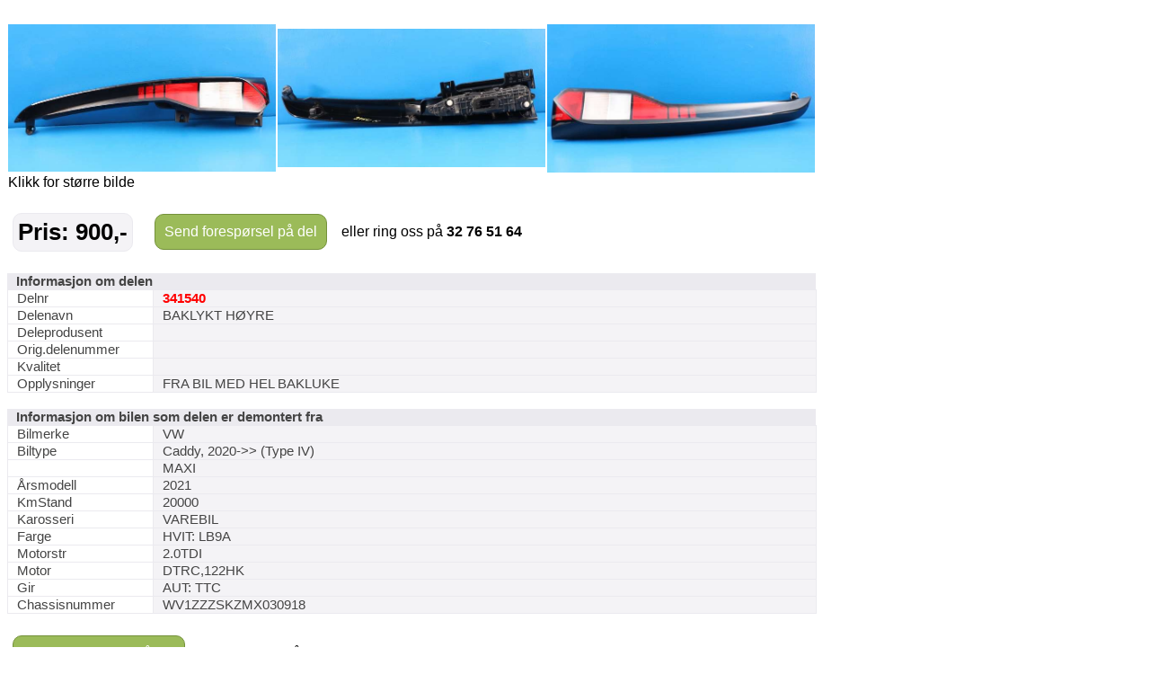

--- FILE ---
content_type: text/html; charset=utf-8
request_url: https://saggrendaext.azurewebsites.net/ext_inlinemodul.aspx?id=1104&dnr=341540&f=369&valgtfirma=@PLASS&dk=0141&bk=%40BK&tablewidth=900
body_size: 2853
content:


<!DOCTYPE html PUBLIC "-//W3C//DTD XHTML 1.0 Transitional//EN" "http://www.w3.org/TR/xhtml1/DTD/xhtml1-transitional.dtd">

<html xmlns="http://www.w3.org/1999/xhtml" xml:lang="no">
<head id="head"><meta http-equiv="Content-type" content="text/html;charset=UTF-8" /><meta name="viewport" content="width=960" /><meta name="format-detection" content="telephone=no" /><title>
	Bruktdeler.com - vis informasjon om delen: BAKLYKT HØYRE, delnummer: 341540
</title>
<link href="App_Themes/Theme/StyleSheet.css" type="text/css" rel="stylesheet" /></head>
<body id="body" onload="if (typeof startupscript == &#39;function&#39;) { startupscript() }">
    
        <style type="text/css">
#wrapper { width: 1000px; margin-left: auto; margin-right: auto }
#wrappertable { width: 1000px; border-collapse: collapse; border-spacing: 0 }
#wrappertable td#leftcol { background-color: #e4e0dd; vertical-align: top; padding-left: 0px; padding-right:0px; padding-top: 0px; width: 944px }
#wrappertable td#banners { background-color: #e4e0dd; vertical-align: top; padding-left: 2px; padding-right:2px; padding-top: 3px; width: 200px }

#menu1 { padding-left: 5px; padding-right: 5px; padding-top: 10px; width: 935px }
#content { border: 5px solid #e4e0dd; background-color: #ffffff }
#innercontent { border: 1px solid #c0c0c0; padding: 10px; }

.tittel { display:inline; font-weight: bold; font-size:14pt; }
.etikett { color:#666666; display:inline; }
.counter { font-size:8pt; color:#666666; display:inline;}
.counter a { font-size:8pt; color:#666666; display:inline;}

</style><style type="text/css">#PlaceholderDIV { background-color:#fff }#nav { padding-top:5px; padding-bottom: 5px; padding-left: 10px; font-size: 10pt; color: #666666 }#nav a { color: rgb(124, 164, 192); text-decoration: none }#nav a:hover { text-decoration: underline }#headerrow { background-color: #ffffff; width: 946px; }.topptekst { padding-top:0px; padding-bottom: 10px; font-size: 12pt }</style><br/><style type="text/css">
table.delinfo_delbilder
{
  border-spacing: 0px;
  border-collapse: collapse;
}
</style>
<table class="bilinfo_delbilder" cellspacing="0" width="900">
  <tr>
    <td width="300">
      <a target="_ny" href="http://saggrenda.blob.core.windows.net/images/l341540a.jpg">
        <img border="0" alt="" src="http://saggrenda.blob.core.windows.net/images/l341540a.jpg" width="298" />
      </a>
    </td>
    <td width="300">
      <a target="_ny" href="http://saggrenda.blob.core.windows.net/images/l341540e.jpg">
        <img border="0" alt="" src="http://saggrenda.blob.core.windows.net/images/l341540e.jpg" width="298" />
      </a>
    </td>
    <td width="300">
      <a target="_ny" href="http://saggrenda.blob.core.windows.net/images/l341540f.jpg">
        <img border="0" alt="" src="http://saggrenda.blob.core.windows.net/images/l341540f.jpg" width="298" />
      </a>
    </td>
  </tr>
  <tr>
    <td>Klikk for større bilde</td>
  </tr>
</table>
<br />

<style type="text/css">
div.rc
{
  -webkit-border-radius: 10px;
  -moz-border-radius: 10px;
  border-radius: 10px;
  background-color:#9bbb59;
  border: 1px solid #74913b;
}

div.pris
{
  -webkit-border-radius: 10px;
  -moz-border-radius: 10px;
  border-radius: 10px;
  background-color:#f4f3f6;
  border: 1px solid #ebeaef;
  padding:5px;
  margin-right: 20px;
  font-size: 26px;
  font-weight: 700;
  color: #000;
}

table.foresporsellinkheader
{
}

table.foresporsellinkheader a:hover
{
  padding:10px;
  display: block;
  text-decoration: underline;
  cursor: pointer;
}

table.foresporsellinkheader a
{
  padding:10px;
  display: block;
  color: #ffffff;
  text-decoration: none;
}

table.foresporsellinkheader table.td
{
  padding: 0;
  font-family:arial;
  font-size:11pt;
  font-weight: 700;
  text-align: center;
}


</style>
<table class="foresporsellinkheader" width="900">
  <tr>
    <td>
      <table>
        <tr>
          <td>
            <div class="pris">Pris: 900,-</div>
          </td>
          <td>
            <div class="rc">
              <a href="ext_inlinemodul.aspx?id=1106&amp;dnr=341540&amp;f=369&amp;valgtfirma=%40PLASS&amp;bk=%40BK&amp;dk=0141">
              Send forespørsel på del
            </a>
            </div>
          </td>
          <td>
            <div class="ring">   eller ring oss på <font style="font-size:16px"><b>32 76 51 64</b></font></div>
          </td>
        </tr>
      </table>
    </td>
  </tr>
</table>
<br />

<style type="text/css">
table.delinfo
{
  font-family:arial;
  font-size:11pt;
  color:#444444;
  border-spacing: 0px;
  border-collapse: collapse;
}

table.delinfo th
{
  padding-left: 10px;
  text-align: left;
  background-color:#ebeaef;
  font-weight:bold
}

table.delinfo td 
{
  padding-left:10px;
  border:1px solid #ebeaef;
}

table.delinfo td.p_etikett
{
  width:150px;
}

table.delinfo td.p_data
{
  background-color: #f4f3f6;
}
</style>
<table class="delinfo" width="900">
  <tr>
    <th colspan="2">Informasjon om delen</th>
  </tr>
  <tr>
    <td class="p_etikett">Delnr</td>
    <td class="p_data">
      <font style="color:#ff0000;font-weight:bold">341540</font>
    </td>
  </tr>
  <tr>
    <td>Delenavn</td>
    <td class="p_data">BAKLYKT HØYRE</td>
  </tr>
  <tr>
    <td>Deleprodusent</td>
    <td class="p_data"></td>
  </tr>
  <tr>
    <td>Orig.delenummer</td>
    <td class="p_data"></td>
  </tr>
  <tr>
    <td>Kvalitet</td>
    <td class="p_data" />
  </tr>
  <tr>
    <td>Opplysninger</td>
    <td class="p_data">FRA BIL MED HEL BAKLUKE</td>
  </tr>
</table>
<br />
<table class="delinfo" width="900">
  <tr>
    <th colspan="2">Informasjon om bilen som delen er demontert fra</th>
  </tr>
  <tr>
    <td class="p_etikett">Bilmerke</td>
    <td class="p_data">VW</td>
  </tr>
  <tr>
    <td>Biltype</td>
    <td class="p_data">Caddy, 2020-&gt;&gt; (Type IV)</td>
  </tr>
  <tr>
    <td />
    <td class="p_data">MAXI</td>
  </tr>
  <tr>
    <td>Årsmodell</td>
    <td class="p_data">2021</td>
  </tr>
  <tr>
    <td>KmStand</td>
    <td class="p_data">20000</td>
  </tr>
  <tr>
    <td>Karosseri</td>
    <td class="p_data">VAREBIL</td>
  </tr>
  <tr>
    <td>Farge</td>
    <td class="p_data">HVIT: LB9A</td>
  </tr>
  <tr>
    <td>Motorstr</td>
    <td class="p_data">2.0TDI</td>
  </tr>
  <tr>
    <td>Motor</td>
    <td class="p_data">DTRC,122HK</td>
  </tr>
  <tr>
    <td>Gir</td>
    <td class="p_data">AUT: TTC</td>
  </tr>
  <tr>
    <td>Chassisnummer</td>
    <td class="p_data">WV1ZZZSKZMX030918</td>
  </tr>
</table>
<br />

<style type="text/css">
div.rc
{
  -webkit-border-radius: 10px;
  -moz-border-radius: 10px;
  border-radius: 10px;
  background-color:#9bbb59;
  border: 1px solid #74913b;
}

table.foresporsellinkheader
{
}

table.foresporsellinkheader a:hover
{
  padding:10px;
  display: block;
  text-decoration: underline;
  cursor: pointer;
}

table.foresporsellinkheader a
{
  padding:10px;
  display: block;
  color: #ffffff;
  text-decoration: none;
}

table.foresporsellinkheader table.td
{
  padding: 0;
  font-family:arial;
  font-size:11pt;
  font-weight: 700;
  text-align: center;
}


</style>
<table class="foresporsellinkheader" width="900">
  <tr>
    <td>
      <table>
        <tr>
          <td>
            <div class="rc">
              <a href="ext_inlinemodul.aspx?id=1106&amp;dnr=341540&amp;f=369&amp;valgtfirma=%40PLASS&amp;bk=%40BK&amp;dk=0141">
              Send forespørsel på del
            </a>
            </div>
          </td>
          <td>
            <div class="ring">   eller ring oss på <font style="font-size:16px"><b>32 76 51 64</b></font></div>
          </td>
        </tr>
      </table>
    </td>
  </tr>
</table>
<br />




<style type="text/css">
table.delinfo_delbilder
{
  border-spacing: 0px;
  border-collapse: collapse;
}
</style><br/>Bilder av bilen delen er tatt fra.
<table class="bilinfo_delbilder" cellspacing="0" width="900">
  <tr>
    <td width="150">
      <a target="_ny" href="http://saggrenda.blob.core.windows.net/images/24561a.jpg">
        <img border="0" alt="" src="http://saggrenda.blob.core.windows.net/images/24561a.jpg" width="148" height="85.3125" />
      </a>
    </td>
    <td width="150">
      <a target="_ny" href="http://saggrenda.blob.core.windows.net/images/24561b.jpg">
        <img border="0" alt="" src="http://saggrenda.blob.core.windows.net/images/24561b.jpg" width="148" height="100.07812499999998" />
      </a>
    </td>
    <td width="150">
      <a target="_ny" href="http://saggrenda.blob.core.windows.net/images/24561c.jpg">
        <img border="0" alt="" src="http://saggrenda.blob.core.windows.net/images/24561c.jpg" width="148" height="96.09375" />
      </a>
    </td>
    <td width="150">
      <a target="_ny" href="http://saggrenda.blob.core.windows.net/images/24561d.jpg">
        <img border="0" alt="" src="http://saggrenda.blob.core.windows.net/images/24561d.jpg" width="148" height="89.296875" />
      </a>
    </td>
    <td width="150">
      <a target="_ny" href="http://saggrenda.blob.core.windows.net/images/24561e.jpg">
        <img border="0" alt="" src="http://saggrenda.blob.core.windows.net/images/24561e.jpg" width="148" height="89.0625" />
      </a>
    </td>
    <td width="150">
      <a target="_ny" href="http://saggrenda.blob.core.windows.net/images/24561f.jpg">
        <img border="0" alt="" src="http://saggrenda.blob.core.windows.net/images/24561f.jpg" width="148" height="88.59375" />
      </a>
    </td>
  </tr>
</table>
<br />

<style type="text/css">
table.billinkheader
{
  border: 1px solid #c0c0c0;
  background-color: #efefef;
}

table.billinkheader a
{
  color: #666666;
  font-weight: bold;
  padding: 5px;
  display: block;
  text-decoration: none
}

a:hover
{
  text-decoration: underline;
}
</style>
<table class="billinkheader" width="470">
  <tr>
    <td>
      <a href="ext_inlinemodul.aspx?id=1105&amp;bnr=24561&amp;f=369&amp;valgtfirma=%40PLASS&amp;bk=%40BK&amp;dk=0141&amp;tablewidth=900#deler">
            Klikk for alle deler lagerført fra denne bilen...
          </a>
    </td>
  </tr>
</table>
<br />


    




</body>
</html>
